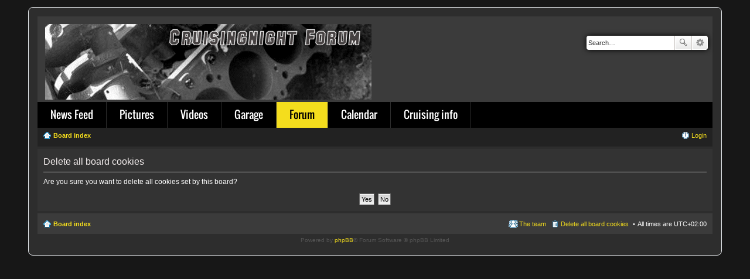

--- FILE ---
content_type: text/html; charset=UTF-8
request_url: https://cruisingnight.fi/forum/ucp.php?mode=delete_cookies&sid=a27e4d810e541c4f794ec6bf1a6dbce1
body_size: 2943
content:

<!DOCTYPE html>
<html dir="ltr" lang="en-gb">
<head>
<meta charset="utf-8" />
<meta name="viewport" content="width=device-width, initial-scale=1" />

<title>Cruisingnight Forum</title>
	<link rel="alternate" type="application/atom+xml" title="Feed - Cruisingnight forum" href="https://cruisingnight.fi/forum/feed.php">			<link rel="alternate" type="application/atom+xml" title="Feed - New Topics" href="https://cruisingnight.fi/forum/feed.php?mode=topics">				

<!--
	phpBB style name: prosilver
	Based on style:   prosilver (this is the default phpBB3 style)
	Original author:  Tom Beddard ( http://www.subBlue.com/ )
	Modified by:
-->

<link href="./styles/prosilver/theme/stylesheet.css?assets_version=51" rel="stylesheet">
<link href="./styles/prosilver/theme/en/stylesheet.css?assets_version=51" rel="stylesheet">
<link href="./styles/prosilver/theme/responsive.css?assets_version=51" rel="stylesheet" media="all and (max-width: 700px), all and (max-device-width: 700px)">



<!--[if lte IE 9]>
	<link href="./styles/prosilver/theme/tweaks.css?assets_version=51" rel="stylesheet">
<![endif]-->





</head>
<body id="phpbb" class="nojs notouch section-ucp ltr ">
	

<div id="wrap">
	<a id="top" class="anchor" accesskey="t"></a>
	<div id="page-header">
		<div class="headerbar" role="banner">
			<div class="inner">
						<div id="site-description">
				<a id="logo" class="logo" href="./index.php?sid=bee3a637251388ac9028c6218db88814" title="Board index"><span class="imageset site_logo"></span></a>

				
				<p class="skiplink"><a href="#start_here">Skip to content</a></p>
			</div>

									<div id="search-box" class="search-box search-header" role="search">
				<form action="./search.php?sid=bee3a637251388ac9028c6218db88814" method="get" id="search">
				<fieldset>
					<input name="keywords" id="keywords" type="search" maxlength="128" title="Search for keywords" class="inputbox search tiny" size="20" value="" placeholder="Search…" />
					<button class="button icon-button search-icon" type="submit" title="Search">Search</button>
					<a href="./search.php?sid=bee3a637251388ac9028c6218db88814" class="button icon-button search-adv-icon" title="Advanced search">Advanced search</a>
					<input type="hidden" name="sid" value="bee3a637251388ac9028c6218db88814" />

				</fieldset>
				</form>
			</div>
			
			</div>
		</div>
		<!-- 
Menun lisäys onnistui seuraavasti: 

palvelin/forum/stylesin Prosilveriin lisataan overall_header.html tiedostoon html-kommenttina INCLUDE monnimenu2.html
Ja jotta muutokset tulee voimaan, niin muista foorumin admin-paneelista purge cache. 

Alla tarvittavat css:t valikon muotoiluun, eli ei haeta suoraan Joomlan puolelta vaan tassa tiedostossa on kaikki tarpeellinen. 
-->

<style>
@font-face {
  font-family: 'Oswald';
  font-style: normal;
  font-weight: 400;
  src: local('Oswald Regular'), local('Oswald-Regular'), url(https://fonts.gstatic.com/s/oswald/v10/qpy-UiLNKP-VfOdbcs6r6-vvDin1pK8aKteLpeZ5c0A.woff) format('woff');
}
#topmenu {
	float: left;
	width: 100%;
	padding-left: 0px;
	font-family: 'Oswald', sans-serif; font-weight: 400;
	font-size: 18px;
	color: #fff;
	background-color: #000;
}
#topmenu ul { 
	float: left;
	padding: 0;
	margin: 0;
	list-style: none;
	background-color: #2d2d2d;
}
#topmenu a {
    display: block;
    color: #fff;
    padding-top: 8px;
    padding-bottom: 10px;
    padding-left: 22px;
    padding-right: 22px;
    text-decoration: none;
    background-color: #000;
}

#topmenu a:hover, #topmenu li.active a {
    color: #000;
    text-decoration: none;
    background-color: #f4dd1d;
}

#topmenu li {
	list-style-type:none;
    float: left;
    padding-right: 1px;
}

#topmenu li ul {
	list-style-type:none;
    position: absolute;
    font-family: Helvetica, Arial, sans-serif;
    font-weight: bold;
    font-size: 12px;
    width: 152px;
    left: -999em;
}

#topmenu li ul a {
    width: 152px;
    padding-top: 9px;
    padding-bottom: 9px;
    color: #999;
}

#topmenu li.active ul a:hover {
    color: #000;
    text-decoration: none;
    background-color: #f4dd1d;
}

#topmenu li.active ul a {
    text-decoration: none;
    background-color: #000;
    color: #999;
}

#topmenu li ul ul {
    margin: -37px 0 0 196px;
}

#topmenu li:hover ul ul, #topmenu li:hover ul ul ul, #topmenu li.sfhover ul ul,
#topmenu li.sfhover ul ul ul {
    left: -999em;
}

#topmenu li:hover ul, #topmenu li li:hover ul, #topmenu li li li:hover ul,
#topmenu li.sfhover ul, #topmenu li li.sfhover ul, #topmenu li li li.sfhover ul {
    left: auto;
}

</style>
<div id="topmenu">
<ul>
<li class="item-101"><a href="/index.php?option=com_content&amp;view=featured&amp;Itemid=101" >News Feed</a></li><li class="item-152"><a href="/index.php?option=com_joomgallery&amp;view=category&amp;catid=5&amp;Itemid=152" >Pictures</a></li><li class="item-137"><a href="/index.php?option=com_content&amp;view=category&amp;layout=blog&amp;id=8&amp;Itemid=137" >Videos</a></li><li class="item-220"><a href="/index.php?option=com_content&amp;view=category&amp;layout=blog&amp;id=16&amp;Itemid=220" >Garage</a></li><li class="item-134 current active"><a href="/forum" >Forum</a></li><li class="item-176"><a href="/index.php?option=com_content&amp;view=article&amp;id=7&amp;Itemid=176" >Calendar</a></li><li class="item-206"><a href="/index.php?option=com_content&amp;view=category&amp;id=15&amp;Itemid=206" >Cruising info</a></li></ul>
</div>
				<div class="navbar" role="navigation" style="background-color: #222;">
	<div class="inner">



	<ul id="nav-breadcrumbs" class="linklist navlinks" role="menubar">
						<li class="small-icon icon-home breadcrumbs">
									<span class="crumb" itemtype="http://data-vocabulary.org/Breadcrumb" itemscope=""><a href="./index.php?sid=bee3a637251388ac9028c6218db88814" accesskey="h" data-navbar-reference="index" itemprop="url"><span itemprop="title">Board index</span></a></span>
								</li>
		
		<ul id="nav-main" class="linklist bulletin" role="menubar">


					<li class="small-icon icon-logout rightside"  data-skip-responsive="true"><a href="./ucp.php?mode=login&amp;sid=bee3a637251388ac9028c6218db88814" title="Login" accesskey="x" role="menuitem">Login</a></li>
										</ul>


					<li class="rightside responsive-search" style="display: none;"><a href="./search.php?sid=bee3a637251388ac9028c6218db88814" title="View the advanced search options" role="menuitem">Search</a></li>
			</ul>

	</div>
</div>
	</div>

	
	<a id="start_here" class="anchor"></a>
	<div id="page-body" role="main">
		
		
<form id="confirm" action="./ucp.php?mode=delete_cookies&amp;sid=bee3a637251388ac9028c6218db88814&amp;confirm_key=3T3TIYFIKF" method="post">
<div class="panel">
	<div class="inner">

	<h2 class="message-title">Delete all board cookies</h2>
	<p>Are you sure you want to delete all cookies set by this board?</p>

	<fieldset class="submit-buttons">
		<input type="hidden" name="confirm_uid" value="1" />
<input type="hidden" name="sess" value="bee3a637251388ac9028c6218db88814" />
<input type="hidden" name="sid" value="bee3a637251388ac9028c6218db88814" />

		<input type="submit" name="confirm" value="Yes" class="button2" />&nbsp;
		<input type="submit" name="cancel" value="No" class="button2" />
	</fieldset>

	</div>
</div>
</form>

			</div>


<div id="page-footer" role="contentinfo">
	<div class="navbar" role="navigation">
	<div class="inner">

	<ul id="nav-footer" class="linklist bulletin" role="menubar">
		<li class="small-icon icon-home breadcrumbs">
									<span class="crumb"><a href="./index.php?sid=bee3a637251388ac9028c6218db88814" data-navbar-reference="index">Board index</a></span>
					</li>
		
				<li class="rightside">All times are <abbr title="UTC+2">UTC+02:00</abbr></li>
							<li class="small-icon icon-delete-cookies rightside"><a href="./ucp.php?mode=delete_cookies&amp;sid=bee3a637251388ac9028c6218db88814" data-ajax="true" data-refresh="true" role="menuitem">Delete all board cookies</a></li>
									<li class="small-icon icon-team rightside" data-last-responsive="true"><a href="./memberlist.php?mode=team&amp;sid=bee3a637251388ac9028c6218db88814" role="menuitem">The team</a></li>					</ul>

	</div>
</div>

	<div class="copyright">
				Powered by <a href="https://www.phpbb.com/">phpBB</a>&reg; Forum Software &copy; phpBB Limited
									</div>

	<div id="darkenwrapper" data-ajax-error-title="AJAX error" data-ajax-error-text="Something went wrong when processing your request." data-ajax-error-text-abort="User aborted request." data-ajax-error-text-timeout="Your request timed out; please try again." data-ajax-error-text-parsererror="Something went wrong with the request and the server returned an invalid reply.">
		<div id="darken">&nbsp;</div>
	</div>

	<div id="phpbb_alert" class="phpbb_alert" data-l-err="Error" data-l-timeout-processing-req="Request timed out.">
		<a href="#" class="alert_close"></a>
		<h3 class="alert_title">&nbsp;</h3><p class="alert_text"></p>
	</div>
	<div id="phpbb_confirm" class="phpbb_alert">
		<a href="#" class="alert_close"></a>
		<div class="alert_text"></div>
	</div>
</div>

</div>

<div>
	<a id="bottom" class="anchor" accesskey="z"></a>
	</div>

<script type="text/javascript" src="./assets/javascript/jquery.min.js?assets_version=51"></script>
<script type="text/javascript" src="./assets/javascript/core.js?assets_version=51"></script>


<script type="text/javascript" src="./styles/prosilver/template/forum_fn.js?assets_version=51"></script>

<script type="text/javascript" src="./styles/prosilver/template/ajax.js?assets_version=51"></script>




</body>
</html>

